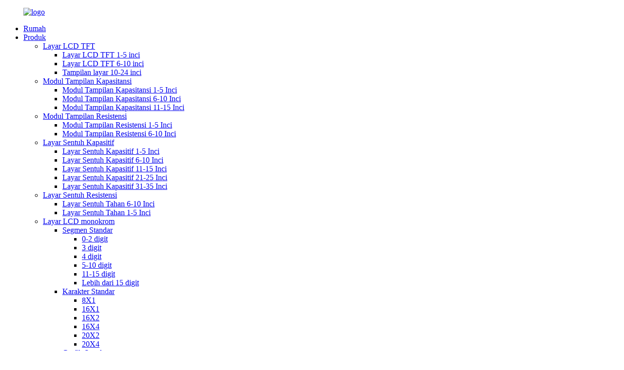

--- FILE ---
content_type: text/html
request_url: http://id.rxtplcd.com/monochrome-lcd-display/
body_size: 11478
content:
<!DOCTYPE html> <html dir="ltr" lang="id"> <head> <meta charset="UTF-8"/>     <script type="text/javascript" src="//cdn.globalso.com/cookie_consent_banner.js"></script>  <meta http-equiv="Content-Type" content="text/html; charset=UTF-8" /> <title>Produsen Layar LCD Monokrom - Cina Pabrik &amp; Pemasok Layar LCD Monokrom</title> <meta name="viewport" content="width=device-width,initial-scale=1,minimum-scale=1,maximum-scale=1,user-scalable=no"> <link rel="apple-touch-icon-precomposed" href=""> <meta name="format-detection" content="telephone=no"> <meta name="apple-mobile-web-app-capable" content="yes"> <meta name="apple-mobile-web-app-status-bar-style" content="black"> <link href="//cdn.globalso.com/rxtplcd/style/global/style.css" rel="stylesheet" onload="this.onload=null;this.rel='stylesheet'"> <link href="//cdn.globalso.com/rxtplcd/style/public/public.css" rel="stylesheet" onload="this.onload=null;this.rel='stylesheet'"> <link href="https://cdn.globalso.com/lite-yt-embed.css" rel="stylesheet" onload="this.onload=null;this.rel='stylesheet'"> <link rel="shortcut icon" href="https://cdn.globalso.com/rxtplcd/logo111.png" /> <meta name="description" content="Beli layar LCD monokrom kualitas terbaik langsung dari produsen dan pemasok terkemuka Tiongkok. Telusuri beragam produk kami untuk mendapatkan harga terbaik dan kinerja unggul." /> <meta name="keywords" content="Layar LCD monokrom murah, layar LCD monokrom resolusi tinggi, layar LCD monokrom terbaik, layar LCD monokrom terjangkau, layar LCD monokrom teratas, beli layar LCD monokrom online, jual layar LCD monokrom, penawaran layar LCD monokrom" />  <link rel="canonical" href="https://www.rxtplcd.com/monochrome-lcd-display/" />  <!-- Google tag (gtag.js) --> <script async src="https://www.googletagmanager.com/gtag/js?id=AW-11376308545"></script> <script>
window.dataLayer = window.dataLayer || [];
function gtag(){dataLayer.push(arguments);}
gtag('js', new Date());

gtag('config', 'AW-11376308545');
</script>  <!--Event snippet for LCD询盘表单点击按钮 conversion page --> <script>
window.addEventListener('load',function (event) {
document.addEventListener('click', function (e) {
var button = e.target.closest('[type="submit"]');
if (button===null)return;
var form=button.closest('form');
if (form!==null){
var email=form.querySelector('[name="email"]').value;
if (email !== "") {
gtag('set','user_data',{"email":email})
gtag('event','conversion',{'send_to':'AW-11376308545'});
}
}
});
});
</script> <script>
window.addEventListener("load",function () {
if (window.location.href.includes('thank-you/')) {
gtag('event','conversion',{'send_to':'AW-11376308545/SQUdCK_Tk-4YEMHi0rAq'});
}
});
</script> <script>window.addEventListener('load', function () {document.querySelectorAll('a[href*="mailto:"]').forEach(function (e) {e.addEventListener('click', function () {gtag('event', 'conversion', {'send_to': 'AW-11376308545/PvaMCLLTk-4YEMHi0rAq'});})})});</script>  <link href="//cdn.globalso.com/hide_search.css" rel="stylesheet"/><link href="//www.rxtplcd.com/style/id.html.css" rel="stylesheet"/><link rel="alternate" hreflang="id" href="http://id.rxtplcd.com/" /></head> <body> <div class="container">   <!-- web_head start -->     <header class="web_head index_web_head">       <section class="head_layer">         <div class="layout">          <figure class="logo"> <a href="/">			<img src="https://cdn.globalso.com/rxtplcd/logo2.png" alt="logo"> 				</a></figure>           <nav class="nav_wrap">            <ul class="head_nav">               <li><a href="/">Rumah</a></li> <li class="current-menu-ancestor current-menu-parent"><a href="/products/">Produk</a> <ul class="sub-menu"> 	<li><a href="/tft-lcd-display/">Layar LCD TFT</a> 	<ul class="sub-menu"> 		<li><a href="/tft-lcd-display-1-5-inche/">Layar LCD TFT 1-5 inci</a></li> 		<li><a href="/6-10-inche-tft-lcd-display/">Layar LCD TFT 6-10 inci</a></li> 		<li><a href="/10-24-inche-display-screen/">Tampilan layar 10-24 inci</a></li> 	</ul> </li> 	<li><a href="/capacitance-display-module/">Modul Tampilan Kapasitansi</a> 	<ul class="sub-menu"> 		<li><a href="/capacitance-display-module-1-5-inche/">Modul Tampilan Kapasitansi 1-5 Inci</a></li> 		<li><a href="/capacitance-display-module-6-10-inche/">Modul Tampilan Kapasitansi 6-10 Inci</a></li> 		<li><a href="/capacitance-display-module-11-15-inche/">Modul Tampilan Kapasitansi 11-15 Inci</a></li> 	</ul> </li> 	<li><a href="/resistance-display-module/">Modul Tampilan Resistensi</a> 	<ul class="sub-menu"> 		<li><a href="/resistance-display-module-1-5-inche/">Modul Tampilan Resistensi 1-5 Inci</a></li> 		<li><a href="/resistance-display-module-6-10-inche/">Modul Tampilan Resistensi 6-10 Inci</a></li> 	</ul> </li> 	<li><a href="/capacitive-touch-screen/">Layar Sentuh Kapasitif</a> 	<ul class="sub-menu"> 		<li><a href="/capacitive-touch-screen-1-5-inche/">Layar Sentuh Kapasitif 1-5 Inci</a></li> 		<li><a href="/capacitive-touch-screen-6-10-inche/">Layar Sentuh Kapasitif 6-10 Inci</a></li> 		<li><a href="/capacitive-touch-screen-11-15-inche/">Layar Sentuh Kapasitif 11-15 Inci</a></li> 		<li><a href="/capacitive-touch-screen-21-25-inche/">Layar Sentuh Kapasitif 21-25 Inci</a></li> 		<li><a href="/capacitive-touch-screen-31-35-inche/">Layar Sentuh Kapasitif 31-35 Inci</a></li> 	</ul> </li> 	<li><a href="/resistance-touch-screen/">Layar Sentuh Resistensi</a> 	<ul class="sub-menu"> 		<li><a href="/resistance-touch-screen-6-10-inche/">Layar Sentuh Tahan 6-10 Inci</a></li> 		<li><a href="/resistance-touch-screen-1-5-inche/">Layar Sentuh Tahan 1-5 Inci</a></li> 	</ul> </li> 	<li class="nav-current"><a href="/monochrome-lcd-display/">Layar LCD monokrom</a> 	<ul class="sub-menu"> 		<li><a href="/standard-segments/">Segmen Standar</a> 		<ul class="sub-menu"> 			<li><a href="/0-2-digits/">0-2 digit</a></li> 			<li><a href="/3-digits/">3 digit</a></li> 			<li><a href="/4-digits/">4 digit</a></li> 			<li><a href="/5-10-digits/">5-10 digit</a></li> 			<li><a href="/11-15-digits/">11-15 digit</a></li> 			<li><a href="/more-than-15-digits/">Lebih dari 15 digit</a></li> 		</ul> </li> 		<li><a href="/standard-characters/">Karakter Standar</a> 		<ul class="sub-menu"> 			<li><a href="/8x1/">8X1</a></li> 			<li><a href="/16x1/">16X1</a></li> 			<li><a href="/16x2/">16X2</a></li> 			<li><a href="/16x4/">16X4</a></li> 			<li><a href="/20x2/">20X2</a></li> 			<li><a href="/20x4/">20X4</a></li> 		</ul> </li> 		<li><a href="/standard-graphics/">Grafik Standar</a> 		<ul class="sub-menu"> 			<li><a href="/122x32/">122X32</a></li> 			<li><a href="/128x32/">128X32</a></li> 			<li><a href="/128x64/">128X64</a></li> 			<li><a href="/128x128/">128X128</a></li> 			<li><a href="/160x32/">160X32</a></li> 			<li><a href="/192x64/">192X64</a></li> 			<li><a href="/240x64/">240X64</a></li> 			<li><a href="/240x128/">240X128</a></li> 		</ul> </li> 	</ul> </li> 	<li><a href="/industrial-monitor/">Pemantau industri</a> 	<ul class="sub-menu"> 		<li><a href="/industrial-capacitive-touch-screen-monitor/">Monitor Sentuh Resistif Kapasitif Industri</a></li> 		<li><a href="/android-tablet-pc/">PC Tablet Android</a></li> 		<li><a href="/industrial-box-pc/">PC Kotak Industri</a></li> 	</ul> </li> </ul> </li> <li><a href="/about-us/">Tentang Kami</a> <ul class="sub-menu"> 	<li><a href="/about-us/">Profil Perusahaan</a></li> 	<li><a href="/factory-tour/">Tur Pabrik</a></li> 	<li><a href="/technical-equipment/">Peralatan Teknis</a></li> 	<li><a href="/corporate-culture/">Budaya Perusahaan</a></li> </ul> </li> <li><a>Solusi</a> <ul class="sub-menu"> 	<li><a href="/handheld-device/">Perangkat Genggam</a></li> 	<li><a href="/human-computer-interactive-interfaces/">Antarmuka Interaktif Manusia-Komputer</a></li> 	<li><a href="/industrial-touch-display-solutions/">Layar Sentuh Industri</a></li> 	<li><a href="/medical-touch-display-solutions/">Layar Sentuh Medis</a></li> 	<li><a href="/smart-home/">Rumah Pintar</a></li> </ul> </li> <li><a href="/news/">Berita</a> <ul class="sub-menu"> 	<li><a href="/news_catalog/company-news/">Berita Perusahaan</a></li> 	<li><a href="/news_catalog/product-news/">Berita Produk</a></li> 	<li><a href="/news_catalog/industry-news/">Berita industri</a></li> </ul> </li> <li><a href="/contact-us/">Hubungi Kami</a></li> <li><a href="/faqs/">FAQ</a></li>             </ul>           </nav>            <div class="head_right">             <div class="change-language ensemble">   <div class="change-language-info">     <div class="change-language-title medium-title">        <div class="language-flag language-flag-en"><a href="https://www.rxtplcd.com/"><b class="country-flag"></b><span>English</span> </a></div>        <b class="language-icon"></b>      </div> 	<div class="change-language-cont sub-content">         <div class="empty"></div>     </div>   </div> </div> <!--theme260-->              <span id="btn-search" class="btn--search"></span>           </div>         </div>       </section>     </header>       <!-- sys_sub_head -->     <section class="sys_sub_head">       <!-- swiper -->       <div class="head_bn_slider">         <div class="swiper-container">           <ul class="head_bn_items swiper-wrapper">             	             <li class="head_bn_item swiper-slide"><img src="https://cdn.globalso.com/rxtplcd/banner51.jpg" alt="Tangan wanita menyentuh monitor tablet di samping area publik"/></li>             	             <li class="head_bn_item swiper-slide"><img src="https://cdn.globalso.com/rxtplcd/banner1.jpg" alt="spanduk1"/></li>             	             <li class="head_bn_item swiper-slide"><img src="https://cdn.globalso.com/rxtplcd/product_banner1.jpg" alt="produk_banner1"/></li>             	             <li class="head_bn_item swiper-slide"><img src="https://cdn.globalso.com/rxtplcd/banner21.jpg" alt="spanduk21"/></li>                       </ul>         </div>       </div>       <div class="path_bar">         <div class="layout">           <ul>            <li> <a itemprop="breadcrumb" href="/">Rumah</a></li><li> <a itemprop="breadcrumb" href="/products/" title="Products">Produk</a> </li><li> <a href="#">Layar LCD monokrom</a></li>           </ul>         </div>       </div>     </section>              <section class="web_main page_main">   <div class="layout">     <aside class="aside">   <section class="aside-wrap">     <section class="side-widget">     <div class="side-tit-bar">       <h4 class="side-tit">Kategori</h4>     </div>     <ul class="side-cate">       <li><a href="/tft-lcd-display/">Layar LCD TFT</a> <ul class="sub-menu"> 	<li><a href="/tft-lcd-display-1-5-inche/">Layar LCD TFT 1-5 inci</a></li> 	<li><a href="/6-10-inche-tft-lcd-display/">Layar LCD TFT 6-10 inci</a></li> 	<li><a href="/10-24-inche-display-screen/">Tampilan layar 10-24 inci</a></li> </ul> </li> <li><a href="/capacitance-display-module/">Modul Tampilan Kapasitansi</a> <ul class="sub-menu"> 	<li><a href="/capacitance-display-module-1-5-inche/">Modul Tampilan Kapasitansi 1-5 Inci</a></li> 	<li><a href="/capacitance-display-module-6-10-inche/">Modul Tampilan Kapasitansi 6-10 Inci</a></li> 	<li><a href="/capacitance-display-module-11-15-inche/">Modul Tampilan Kapasitansi 11-15 Inci</a></li> </ul> </li> <li><a href="/resistance-display-module/">Modul Tampilan Resistensi</a> <ul class="sub-menu"> 	<li><a href="/resistance-display-module-1-5-inche/">Modul Tampilan Resistensi 1-5 Inci</a></li> 	<li><a href="/resistance-display-module-6-10-inche/">Modul Tampilan Resistensi 6-10 Inci</a></li> </ul> </li> <li><a href="/capacitive-touch-screen/">Layar Sentuh Kapasitif</a> <ul class="sub-menu"> 	<li><a href="/capacitive-touch-screen-1-5-inche/">Layar Sentuh Kapasitif 1-5 Inci</a></li> 	<li><a href="/capacitive-touch-screen-6-10-inche/">Layar Sentuh Kapasitif 6-10 Inci</a></li> 	<li><a href="/capacitive-touch-screen-11-15-inche/">Layar Sentuh Kapasitif 11-15 Inci</a></li> 	<li><a href="/capacitive-touch-screen-21-25-inche/">Layar Sentuh Kapasitif 21-25 Inci</a></li> 	<li><a href="/capacitive-touch-screen-31-35-inche/">Layar Sentuh Kapasitif 31-35 Inci</a></li> </ul> </li> <li><a href="/resistance-touch-screen/">Layar Sentuh Resistensi</a> <ul class="sub-menu"> 	<li><a href="/resistance-touch-screen-1-5-inche/">Layar Sentuh Tahan 1-5 Inci</a></li> 	<li><a href="/resistance-touch-screen-6-10-inche/">Layar Sentuh Tahan 6-10 Inci</a></li> </ul> </li> <li class="nav-current"><a href="/monochrome-lcd-display/">Layar LCD monokrom</a> <ul class="sub-menu"> 	<li><a href="/standard-segments/">Segmen Standar</a> 	<ul class="sub-menu"> 		<li><a href="/0-2-digits/">0-2 digit</a></li> 		<li><a href="/3-digits/">3 digit</a></li> 		<li><a href="/4-digits/">4 digit</a></li> 		<li><a href="/5-10-digits/">5-10 digit</a></li> 		<li><a href="/11-15-digits/">11-15 digit</a></li> 		<li><a href="/more-than-15-digits/">Lebih dari 15 digit</a></li> 	</ul> </li> 	<li><a href="/standard-characters/">Karakter Standar</a> 	<ul class="sub-menu"> 		<li><a href="/8x1/">8X1</a></li> 		<li><a href="/16x1/">16X1</a></li> 		<li><a href="/16x2/">16X2</a></li> 		<li><a href="/16x4/">16X4</a></li> 		<li><a href="/20x2/">20X2</a></li> 		<li><a href="/20x4/">20X4</a></li> 	</ul> </li> 	<li><a href="/standard-graphics/">Grafik Standar</a> 	<ul class="sub-menu"> 		<li><a href="/122x32/">122X32</a></li> 		<li><a href="/128x32/">128X32</a></li> 		<li><a href="/128x64/">128X64</a></li> 		<li><a href="/128x128/">128X128</a></li> 		<li><a href="/160x32/">160X32</a></li> 		<li><a href="/192x64/">192X64</a></li> 		<li><a href="/240x64/">240X64</a></li> 		<li><a href="/240x128/">240X128</a></li> 	</ul> </li> </ul> </li> <li><a href="/industrial-monitor/">Pemantau industri</a> <ul class="sub-menu"> 	<li><a href="/industrial-capacitive-touch-screen-monitor/">Monitor Sentuh Resistif Kapasitif Industri</a></li> 	<li><a href="/android-tablet-pc/">PC Tablet Android</a></li> 	<li><a href="/industrial-box-pc/">PC Kotak Industri</a></li> </ul> </li>     </ul>   </section>   <div class="side-widget">     <div class="side-tit-bar">       <h2 class="side-tit">Produk unggulan</h2>     </div> 	  	 <div class="side-product-items">               <div class="items_content">                <div class="side_slider">                     <ul class="swiper-wrapper"> 				                   <li class="swiper-slide gm-sep side_product_item">                     <figure > <a href="/2-1-tft-color-round-screen-capacitive-touch-vehicle-instrumentation-product/" class="item-img"><img src="https://cdn.globalso.com/rxtplcd/92b5d45799dd85994d980ff9bd26b463_O1CN012CsADs2DxCYC7ZWIO_2883638675-0-cib-300x300.jpg" alt="2.1&quot;Kendaraan sentuh kapasitif layar bulat warna TFT..."></a>                       <figcaption>                         <h3 class="item_title"><a href="/2-1-tft-color-round-screen-capacitive-touch-vehicle-instrumentation-product/">2.1&quot;Layar bulat berwarna TFT ...</a></h3>                        </figcaption>                     </figure> 					</li> 					                   <li class="swiper-slide gm-sep side_product_item">                     <figure > <a href="/touch-screen-panel-2-4-inch-full-viewing-angle-custom-touch-screen-manufacturers-product/" class="item-img"><img src="https://cdn.globalso.com/rxtplcd/O1CN01L0n5Jw2DxCccnpVqi_2883638675-0-cib-300x300.jpg" alt="panel layar sentuh 2,4 inci sudut pandang penuh ..."></a>                       <figcaption>                         <h3 class="item_title"><a href="/touch-screen-panel-2-4-inch-full-viewing-angle-custom-touch-screen-manufacturers-product/">panel layar sentuh 2,4 inci...</a></h3>                        </figcaption>                     </figure> 					</li> 					                   <li class="swiper-slide gm-sep side_product_item">                     <figure > <a href="/tft-lcd-3-5-inch-lcd-panel-manufacturers-product/" class="item-img"><img src="https://cdn.globalso.com/rxtplcd/lcd-display-module2-300x300.jpg" alt="produsen panel lcd tft lcd 3,5 inci"></a>                       <figcaption>                         <h3 class="item_title"><a href="/tft-lcd-3-5-inch-lcd-panel-manufacturers-product/">panel lcd tft 3,5 inci ...</a></h3>                        </figcaption>                     </figure> 					</li> 					                   <li class="swiper-slide gm-sep side_product_item">                     <figure > <a href="/5-inches-mipi-multi-touch-screen-custom-lcd-display-product/" class="item-img"><img src="https://cdn.globalso.com/rxtplcd/RXCX050656F-JX_202410081656414-224x300.jpg" alt="5 inci MIPI layar multi sentuh layar lcd kustom..."></a>                       <figcaption>                         <h3 class="item_title"><a href="/5-inches-mipi-multi-touch-screen-custom-lcd-display-product/">5 inci MIPI multisentuh s...</a></h3>                        </figcaption>                     </figure> 					</li> 					                   <li class="swiper-slide gm-sep side_product_item">                     <figure > <a href="/8-inch-tft-lcd-screen-original-liquid-crystal-module-product/" class="item-img"><img src="https://cdn.globalso.com/rxtplcd/17355484259761.png" alt="Layar Lcd Tft 8 inci kristal cair asli m..."></a>                       <figcaption>                         <h3 class="item_title"><a href="/8-inch-tft-lcd-screen-original-liquid-crystal-module-product/">Layar Lcd Tft 8 inci asli...</a></h3>                        </figcaption>                     </figure> 					</li> 					                </ul> 				 </div>                 <div class="btn-prev"></div>                 <div class="btn-next"></div>               </div>             </div>    </div>            </section> </aside>    <section class="main">       <div class="product-list">     <h1 class="page_title">Layar LCD monokrom</h1>          	                  <ul class="product_list_items">    <li class="product_list_item">             <figure>               <a href="/4-digit-segment-lcd-product/" title="4 digit segment lcd"><span class="item_img"><img src="https://cdn.globalso.com/rxtplcd/RX-1213C2-300x216.png" alt="LCD segmen 4 digit"><a href="/4-digit-segment-lcd-product/" title="4 digit segment lcd"></a> </span></a>               <figcaption> 			  <div class="item_information">                      <h3 class="item_title"><a href="/4-digit-segment-lcd-product/" title="4 digit segment lcd">LCD segmen 4 digit</a></h3>                 </div>               </figcaption>             </figure>           </li>    <li class="product_list_item">             <figure>               <a href="/160x32-graphic-lcd-cheap-4-3-inch-monochrome-lcd-display-module-product/" title="160&#215;32 graphic lcd Cheap 4.3 inch monochrome lcd display module"><span class="item_img"><img src="https://cdn.globalso.com/rxtplcd/74574-300x300.jpg" alt="LCD grafis 160×32 Modul layar LCD monokrom 4,3 inci murah"><a href="/160x32-graphic-lcd-cheap-4-3-inch-monochrome-lcd-display-module-product/" title="160&#215;32 graphic lcd Cheap 4.3 inch monochrome lcd display module"></a> </span></a>               <figcaption> 			  <div class="item_information">                      <h3 class="item_title"><a href="/160x32-graphic-lcd-cheap-4-3-inch-monochrome-lcd-display-module-product/" title="160&#215;32 graphic lcd Cheap 4.3 inch monochrome lcd display module">LCD grafis 160×32 Modul layar LCD monokrom 4,3 inci murah</a></h3>                 </div>               </figcaption>             </figure>           </li>    <li class="product_list_item">             <figure>               <a href="/graphic-type-lcd-display-module-dot-matrix-128128-dots-cog-type-lcd-display-product/" title="Graphic Type LCD display module dot matrix 128*128 dots COG type LCD display"><span class="item_img"><img src="https://cdn.globalso.com/rxtplcd/3021-300x300.jpg" alt="Modul tampilan LCD tipe grafis dot matriks 128*128 titik layar LCD tipe COG"><a href="/graphic-type-lcd-display-module-dot-matrix-128128-dots-cog-type-lcd-display-product/" title="Graphic Type LCD display module dot matrix 128*128 dots COG type LCD display"></a> </span></a>               <figcaption> 			  <div class="item_information">                      <h3 class="item_title"><a href="/graphic-type-lcd-display-module-dot-matrix-128128-dots-cog-type-lcd-display-product/" title="Graphic Type LCD display module dot matrix 128*128 dots COG type LCD display">Modul tampilan LCD tipe grafis dot matriks 128*128 titik layar LCD tipe COG</a></h3>                 </div>               </figcaption>             </figure>           </li>    <li class="product_list_item">             <figure>               <a href="/stn-lcd-display-screen-20-pin-negative-240128a-dot-matrix-screen-graphic-lcd-module-product/" title="Stn lcd display screen 20 pin negative 240128a dot matrix screen graphic lcd module"><span class="item_img"><img src="https://cdn.globalso.com/rxtplcd/959592-300x300.jpg" alt="Stn Tampilan Layar LCD 20 Pin Negatif 240128A Dot Matrix Layar Modul LCD Grafis"><a href="/stn-lcd-display-screen-20-pin-negative-240128a-dot-matrix-screen-graphic-lcd-module-product/" title="Stn lcd display screen 20 pin negative 240128a dot matrix screen graphic lcd module"></a> </span></a>               <figcaption> 			  <div class="item_information">                      <h3 class="item_title"><a href="/stn-lcd-display-screen-20-pin-negative-240128a-dot-matrix-screen-graphic-lcd-module-product/" title="Stn lcd display screen 20 pin negative 240128a dot matrix screen graphic lcd module">Stn Tampilan Layar Lcd 20 Pin Negatif 240128a Dot Matrix Layar LCD Grafis ...</a></h3>                 </div>               </figcaption>             </figure>           </li>    <li class="product_list_item">             <figure>               <a href="/mono-graphic-240x64-lcd-display-module-product/" title="Mono graphic 240&#215;64 lcd display module"><span class="item_img"><img src="https://cdn.globalso.com/rxtplcd/5125-300x300.jpg" alt="Modul layar lcd grafis mono 240x64"><a href="/mono-graphic-240x64-lcd-display-module-product/" title="Mono graphic 240&#215;64 lcd display module"></a> </span></a>               <figcaption> 			  <div class="item_information">                      <h3 class="item_title"><a href="/mono-graphic-240x64-lcd-display-module-product/" title="Mono graphic 240&#215;64 lcd display module">Modul layar lcd grafis mono 240x64</a></h3>                 </div>               </figcaption>             </figure>           </li>    <li class="product_list_item">             <figure>               <a href="/monochrome-lcd-display-stn-192x64-dot-matrix-cog-graphic-lcd-display-product/" title="monochrome lcd display Stn 192&#215;64 dot matrix cog graphic lcd display"><span class="item_img"><img src="https://cdn.globalso.com/rxtplcd/52525-300x300.png" alt="layar LCD monokrom Layar LCD grafis Stn 192×64 dot matriks cog"><a href="/monochrome-lcd-display-stn-192x64-dot-matrix-cog-graphic-lcd-display-product/" title="monochrome lcd display Stn 192&#215;64 dot matrix cog graphic lcd display"></a> </span></a>               <figcaption> 			  <div class="item_information">                      <h3 class="item_title"><a href="/monochrome-lcd-display-stn-192x64-dot-matrix-cog-graphic-lcd-display-product/" title="monochrome lcd display Stn 192&#215;64 dot matrix cog graphic lcd display">layar LCD monokrom Layar LCD grafis Stn 192×64 dot matriks cog</a></h3>                 </div>               </figcaption>             </figure>           </li>    <li class="product_list_item">             <figure>               <a href="/128x32-dot-matrix-graphic-lcd-display-module-product/" title="128X32 dot matrix graphic lcd display module"><span class="item_img"><img src="https://cdn.globalso.com/rxtplcd/2424141-300x300.jpg" alt="Modul tampilan lcd grafis matriks titik 128X32"><a href="/128x32-dot-matrix-graphic-lcd-display-module-product/" title="128X32 dot matrix graphic lcd display module"></a> </span></a>               <figcaption> 			  <div class="item_information">                      <h3 class="item_title"><a href="/128x32-dot-matrix-graphic-lcd-display-module-product/" title="128X32 dot matrix graphic lcd display module">Modul tampilan lcd grafis matriks titik 128X32</a></h3>                 </div>               </figcaption>             </figure>           </li>    <li class="product_list_item">             <figure>               <a href="/cog-18-pin-12864-lcd-product/" title="Cog 18 pin 12864 lcd"><span class="item_img"><img src="https://cdn.globalso.com/rxtplcd/242421-300x300.jpg" alt="Roda gigi 18 pin 12864 LCD"><a href="/cog-18-pin-12864-lcd-product/" title="Cog 18 pin 12864 lcd"></a> </span></a>               <figcaption> 			  <div class="item_information">                      <h3 class="item_title"><a href="/cog-18-pin-12864-lcd-product/" title="Cog 18 pin 12864 lcd">Roda gigi 18 pin 12864 LCD</a></h3>                 </div>               </figcaption>             </figure>           </li>    <li class="product_list_item">             <figure>               <a href="/122x32-smart-graphic-stn-lcd-display-module-product/" title="122&#215;32 smart graphic stn lcd display module"><span class="item_img"><img src="https://cdn.globalso.com/rxtplcd/000004-300x300.jpg" alt="Modul tampilan stn lcd grafis pintar 122x32"><a href="/122x32-smart-graphic-stn-lcd-display-module-product/" title="122&#215;32 smart graphic stn lcd display module"></a> </span></a>               <figcaption> 			  <div class="item_information">                      <h3 class="item_title"><a href="/122x32-smart-graphic-stn-lcd-display-module-product/" title="122&#215;32 smart graphic stn lcd display module">Modul tampilan stn lcd grafis pintar 122x32</a></h3>                 </div>               </figcaption>             </figure>           </li>    <li class="product_list_item">             <figure>               <a href="/12864-lcd-display-with-st7920-controller-for-3d-printer-product/" title="12864 lcd display with ST7920 controller for 3D printer"><span class="item_img"><img src="https://cdn.globalso.com/rxtplcd/230-300x300.jpg" alt="Layar lcd 12864 dengan pengontrol ST7920 untuk printer 3D"><a href="/12864-lcd-display-with-st7920-controller-for-3d-printer-product/" title="12864 lcd display with ST7920 controller for 3D printer"></a> </span></a>               <figcaption> 			  <div class="item_information">                      <h3 class="item_title"><a href="/12864-lcd-display-with-st7920-controller-for-3d-printer-product/" title="12864 lcd display with ST7920 controller for 3D printer">Layar lcd 12864 dengan pengontrol ST7920 untuk printer 3D</a></h3>                 </div>               </figcaption>             </figure>           </li>    <li class="product_list_item">             <figure>               <a href="/12864-cog-chip-on-glass-display-with-fpc-connector-product/" title="12864 cog chip on glass display with fpc connector"><span class="item_img"><img src="https://cdn.globalso.com/rxtplcd/5651665-300x300.jpg" alt="Chip roda gigi 12864 pada layar kaca dengan konektor fpc"><a href="/12864-cog-chip-on-glass-display-with-fpc-connector-product/" title="12864 cog chip on glass display with fpc connector"></a> </span></a>               <figcaption> 			  <div class="item_information">                      <h3 class="item_title"><a href="/12864-cog-chip-on-glass-display-with-fpc-connector-product/" title="12864 cog chip on glass display with fpc connector">Chip roda gigi 12864 pada layar kaca dengan konektor fpc</a></h3>                 </div>               </figcaption>             </figure>           </li>    <li class="product_list_item">             <figure>               <a href="/custom-spi-serial-parallel-st7920-ks0107-12864-20-pin-20-pin-lcd-display-screen-product/" title="Custom spi serial parallel st7920 ks0107 12864 20 pin 20-pin lcd display screen"><span class="item_img"><img src="https://cdn.globalso.com/rxtplcd/581451-300x300.jpg" alt="Layar Tampilan Lcd 20 Pin 20-Pin Kustom Spi Serial Paralel St7920 KS0107 12864"><a href="/custom-spi-serial-parallel-st7920-ks0107-12864-20-pin-20-pin-lcd-display-screen-product/" title="Custom spi serial parallel st7920 ks0107 12864 20 pin 20-pin lcd display screen"></a> </span></a>               <figcaption> 			  <div class="item_information">                      <h3 class="item_title"><a href="/custom-spi-serial-parallel-st7920-ks0107-12864-20-pin-20-pin-lcd-display-screen-product/" title="Custom spi serial parallel st7920 ks0107 12864 20 pin 20-pin lcd display screen">Layar Tampilan Lcd 20 Pin 20-Pin Kustom Spi Serial Paralel St7920 KS0107 12864</a></h3>                 </div>               </figcaption>             </figure>           </li>          </ul>         <div class="page_bar">         <div class="pages"><a href='/monochrome-lcd-display/' class='current'>1</a><a href='/monochrome-lcd-display/page/2/'>2</a><a href='/monochrome-lcd-display/page/3/'>3</a><a href='/monochrome-lcd-display/page/4/'>4</a><a href="/monochrome-lcd-display/page/2/" >Berikutnya &gt;</a><a href='/monochrome-lcd-display/page/4/' class='extend' title='The Last Page'>>></a> <span class='current2'>Halaman 1 / 4</span></div>       </div>       </div>            </section>   </div> </section>   <!-- web_footer start -->   <footer class="web_footer">       <section class="foot_service">         <div class="layout">           <div class="foot_left">             <ul class="foot_nav">               <li><a href="/products/">Produk</a></li> <li><a href="/about-us/">Tentang Kami</a></li> <li><a href="/contact-us/">Hubungi Kami</a></li> <li><a href="/news_catalog/news/">Berita</a></li> <li><a href="/faqs/">FAQ</a></li>             </ul>             <address class="foot_contact_list">               <ul> 			                  <li class="contact_item">                   <div class="contact_txt">                     <span class="item_label">Telepon:</span>                     <span class="item_val"><a href="tel:+86 18927346997" target="_blank">+86 18927346997</a></span>                   </div>                 </li> 								                <li class="contact_item">                   <div class="contact_txt">                     <span class="item_label">E-mail:</span>                     <span class="item_val"><a href="mailto:info@rxtplcd.com" target="_blank">info@rxtplcd.com</a></span>                   </div>                 </li> 													                <li class="contact_item clear">                   <div class="contact_txt">                     <span class="item_label">Alamat:</span>                     <span class="item_val">Gedung L, Taman Industri Xinwei No.3, Jalan Dalang, Distrik Longhua, Shenzhen</span>                   </div>                 </li> 				              </ul>             </address>           </div>           <div class="foot_right">             <div class="company_subscribe">               <h3 class="subscribe_title">Anda dapat menghubungi kami di sini</h3>               <div class="learn_more">                 <a href="javascript:" class="button">penyelidikan sekarang</a>               </div>             </div>           </div>           </div>         </section>         <section class="foot_bar">           <div class="layout">             <figure class="foot_logo">		<img src="https://cdn.globalso.com/rxtplcd/logo2.png" alt="logo"> 	 </figure>             <div class="copyright">© Hak Cipta - 2010-2023 : Semua Hak Dilindungi Undang-Undang.<script type="text/javascript" src="//www.globalso.site/livechat.js"></script>        <a href="/sitemap.xml">Peta Situs</a> - <a href="/">AMP Seluler</a> <br><a href='/tft-touch-screen/' title='Tft Touch Screen'>Layar Sentuh Tft</a>,  <a href='/tft-monitor/' title='Tft Monitor'>Monitor TFT</a>,  <a href='/industrial-touch-screen/' title='Industrial Touch Screen'>Layar Sentuh Industri</a>,  <a href='/tft-display/' title='Tft Display'>Tampilan Tft</a>,  <a href='/touch-screen-panel/' title='Touch Screen Panel'>Panel Layar Sentuh</a>,  <a href='/multi-touch-screen/' title='Multi Touch Screen'>Layar Multi Sentuh</a>,         </div>             <ul class="foot_sns">              		<li><a target="_blank" href="https://www.facebook.com/profile.php?id"><img src="https://cdn.globalso.com/rxtplcd/facebook.png" alt="facebook"></a></li> 			<li><a target="_blank" href="https://twitter.com/hu_yuanshe58124"><img src="https://cdn.globalso.com/rxtplcd/twitter.png" alt="twitter"></a></li> 			<li><a target="_blank" href="https://www.youtube.com/channel/UCf3zDLVrFtG0ZtPHUR9_WZQ"><img src="https://cdn.globalso.com/rxtplcd/youtube.png" alt="youtube"></a></li> 	            </ul>           </div>         </section>     </footer>   <!--// web_footer end -->   </div> <aside class="scrollsidebar" id="scrollsidebar">   <div class="side_content">     <div class="side_list">       <header class="hd"><img src="//cdn.globalso.com/title_pic.png" alt="Pertanyaan Daring"/></header>       <div class="cont">         <li><a class="email" href="javascript:">Kirim Email</a></li>                         <li><a target="_blank" class="skype" href="skype:live:.cid.8d62cd068a5bbe17?chat">Skype</a></li>                                 <li><a target="_blank" class="whatsapp" href="https://api.whatsapp.com/send?phone=8618927346997">8618927346997</a></li>       </div>             <div class="t-code"> <a href=""><img width="120px" src="https://cdn.globalso.com/rxtplcd/asdf.png" alt=""></a><br/>         <center>WeChat</center>       </div>                   <div class="t-code"> <a href=""><img width="120px" src="https://cdn.globalso.com/rxtplcd/assd.png" alt=""></a><br/>         <center>ada apa</center>       </div>             <div class="side_title"><a  class="close_btn"><span>x</span></a></div>     </div>   </div>   <div class="show_btn"></div> </aside> <div class="inquiry-pop-bd">   <div class="inquiry-pop"> <i class="ico-close-pop" onclick="hideMsgPop();"></i>      <script type="text/javascript" src="//www.globalso.site/form.js"></script>   </div> </div>   <div class="web-search"> <b id="btn-search-close" class="btn--search-close"></b>     <div style=" width:100%">       <div class="head-search">         <form action="/search.php" method="get">           <input class="search-ipt" name="s" placeholder="Start Typing..." /> 		  <input type="hidden" name="cat" value="490"/>           <input class="search-btn" type="submit" />           <span class="search-attr">Tekan enter untuk mencari atau ESC untuk menutup</span>         </form>       </div>     </div>   </div> <script type="text/javascript" src="//cdn.globalso.com/rxtplcd/style/global/js/jquery.min.js"></script>  <script type="text/javascript" src="//cdn.globalso.com/rxtplcd/style/global/js/common.js"></script> <script type="text/javascript" src="//cdn.globalso.com/rxtplcd/style/public/public.js"></script> <script src="https://cdn.globalso.com/lite-yt-embed.js"></script> <script>
function getCookie(name) {
    var arg = name + "=";
    var alen = arg.length;
    var clen = document.cookie.length;
    var i = 0;
    while (i < clen) {
        var j = i + alen;
        if (document.cookie.substring(i, j) == arg) return getCookieVal(j);
        i = document.cookie.indexOf(" ", i) + 1;
        if (i == 0) break;
    }
    return null;
}
function setCookie(name, value) {
    var expDate = new Date();
    var argv = setCookie.arguments;
    var argc = setCookie.arguments.length;
    var expires = (argc > 2) ? argv[2] : null;
    var path = (argc > 3) ? argv[3] : null;
    var domain = (argc > 4) ? argv[4] : null;
    var secure = (argc > 5) ? argv[5] : false;
    if (expires != null) {
        expDate.setTime(expDate.getTime() + expires);
    }
    document.cookie = name + "=" + escape(value) + ((expires == null) ? "": ("; expires=" + expDate.toUTCString())) + ((path == null) ? "": ("; path=" + path)) + ((domain == null) ? "": ("; domain=" + domain)) + ((secure == true) ? "; secure": "");
}
function getCookieVal(offset) {
    var endstr = document.cookie.indexOf(";", offset);
    if (endstr == -1) endstr = document.cookie.length;
    return unescape(document.cookie.substring(offset, endstr));
}

var firstshow = 0;
var cfstatshowcookie = getCookie('easyiit_stats');
if (cfstatshowcookie != 1) {
    a = new Date();
    h = a.getHours();
    m = a.getMinutes();
    s = a.getSeconds();
    sparetime = 1000 * 60 * 60 * 24 * 1 - (h * 3600 + m * 60 + s) * 1000 - 1;
    setCookie('easyiit_stats', 1, sparetime, '/');
    firstshow = 1;
}
if (!navigator.cookieEnabled) {
    firstshow = 0;
}
var referrer = escape(document.referrer);
var currweb = escape(location.href);
var screenwidth = screen.width;
var screenheight = screen.height;
var screencolordepth = screen.colorDepth;
$(function($){
   $.get("https://www.rxtplcd.com/statistic.php", { action:'stats_init', assort:0, referrer:referrer, currweb:currweb , firstshow:firstshow ,screenwidth:screenwidth, screenheight: screenheight, screencolordepth: screencolordepth, ranstr: Math.random()},function(data){}, "json");
			
});
</script> <!--[if lt IE 9]> <script src="//cdn.globalso.com/rxtplcd/style/global/js/html5.js"></script> <![endif]--> <script type="text/javascript">

if(typeof jQuery == 'undefined' || typeof jQuery.fn.on == 'undefined') {
	document.write('<script src="https://www.rxtplcd.com/wp-content/plugins/bb-plugin/js/jquery.js"><\/script>');
	document.write('<script src="https://www.rxtplcd.com/wp-content/plugins/bb-plugin/js/jquery.migrate.min.js"><\/script>');
}

</script><ul class="prisna-wp-translate-seo" id="prisna-translator-seo"><li class="language-flag language-flag-en"><a href="https://www.rxtplcd.com/monochrome-lcd-display/" title="English" target="_blank"><b class="country-flag"></b><span>English</span></a></li><li class="language-flag language-flag-zh"><a href="http://zh.rxtplcd.com/monochrome-lcd-display/" title="Chinese" target="_blank"><b class="country-flag"></b><span>Chinese</span></a></li><li class="language-flag language-flag-fr"><a href="http://fr.rxtplcd.com/monochrome-lcd-display/" title="French" target="_blank"><b class="country-flag"></b><span>French</span></a></li><li class="language-flag language-flag-de"><a href="http://de.rxtplcd.com/monochrome-lcd-display/" title="German" target="_blank"><b class="country-flag"></b><span>German</span></a></li><li class="language-flag language-flag-pt"><a href="http://pt.rxtplcd.com/monochrome-lcd-display/" title="Portuguese" target="_blank"><b class="country-flag"></b><span>Portuguese</span></a></li><li class="language-flag language-flag-es"><a href="http://es.rxtplcd.com/monochrome-lcd-display/" title="Spanish" target="_blank"><b class="country-flag"></b><span>Spanish</span></a></li><li class="language-flag language-flag-ru"><a href="http://ru.rxtplcd.com/monochrome-lcd-display/" title="Russian" target="_blank"><b class="country-flag"></b><span>Russian</span></a></li><li class="language-flag language-flag-ja"><a href="http://ja.rxtplcd.com/monochrome-lcd-display/" title="Japanese" target="_blank"><b class="country-flag"></b><span>Japanese</span></a></li><li class="language-flag language-flag-ko"><a href="http://ko.rxtplcd.com/monochrome-lcd-display/" title="Korean" target="_blank"><b class="country-flag"></b><span>Korean</span></a></li><li class="language-flag language-flag-vi"><a href="http://vi.rxtplcd.com/monochrome-lcd-display/" title="Vietnamese" target="_blank"><b class="country-flag"></b><span>Vietnamese</span></a></li><li class="language-flag language-flag-th"><a href="http://th.rxtplcd.com/monochrome-lcd-display/" title="Thai" target="_blank"><b class="country-flag"></b><span>Thai</span></a></li><li class="language-flag language-flag-tl"><a href="http://tl.rxtplcd.com/monochrome-lcd-display/" title="Filipino" target="_blank"><b class="country-flag"></b><span>Filipino</span></a></li><li class="language-flag language-flag-nl"><a href="http://nl.rxtplcd.com/monochrome-lcd-display/" title="Dutch" target="_blank"><b class="country-flag"></b><span>Dutch</span></a></li><li class="language-flag language-flag-fi"><a href="http://fi.rxtplcd.com/monochrome-lcd-display/" title="Finnish" target="_blank"><b class="country-flag"></b><span>Finnish</span></a></li><li class="language-flag language-flag-ar"><a href="http://ar.rxtplcd.com/monochrome-lcd-display/" title="Arabic" target="_blank"><b class="country-flag"></b><span>Arabic</span></a></li><li class="language-flag language-flag-ga"><a href="http://ga.rxtplcd.com/monochrome-lcd-display/" title="Irish" target="_blank"><b class="country-flag"></b><span>Irish</span></a></li><li class="language-flag language-flag-el"><a href="http://el.rxtplcd.com/monochrome-lcd-display/" title="Greek" target="_blank"><b class="country-flag"></b><span>Greek</span></a></li><li class="language-flag language-flag-tr"><a href="http://tr.rxtplcd.com/monochrome-lcd-display/" title="Turkish" target="_blank"><b class="country-flag"></b><span>Turkish</span></a></li><li class="language-flag language-flag-it"><a href="http://it.rxtplcd.com/monochrome-lcd-display/" title="Italian" target="_blank"><b class="country-flag"></b><span>Italian</span></a></li><li class="language-flag language-flag-da"><a href="http://da.rxtplcd.com/monochrome-lcd-display/" title="Danish" target="_blank"><b class="country-flag"></b><span>Danish</span></a></li><li class="language-flag language-flag-ro"><a href="http://ro.rxtplcd.com/monochrome-lcd-display/" title="Romanian" target="_blank"><b class="country-flag"></b><span>Romanian</span></a></li><li class="language-flag language-flag-id"><a href="http://id.rxtplcd.com/monochrome-lcd-display/" title="Indonesian" target="_blank"><b class="country-flag"></b><span>Indonesian</span></a></li><li class="language-flag language-flag-cs"><a href="http://cs.rxtplcd.com/monochrome-lcd-display/" title="Czech" target="_blank"><b class="country-flag"></b><span>Czech</span></a></li><li class="language-flag language-flag-af"><a href="http://af.rxtplcd.com/monochrome-lcd-display/" title="Afrikaans" target="_blank"><b class="country-flag"></b><span>Afrikaans</span></a></li><li class="language-flag language-flag-sv"><a href="http://sv.rxtplcd.com/monochrome-lcd-display/" title="Swedish" target="_blank"><b class="country-flag"></b><span>Swedish</span></a></li><li class="language-flag language-flag-pl"><a href="http://pl.rxtplcd.com/monochrome-lcd-display/" title="Polish" target="_blank"><b class="country-flag"></b><span>Polish</span></a></li><li class="language-flag language-flag-eu"><a href="http://eu.rxtplcd.com/monochrome-lcd-display/" title="Basque" target="_blank"><b class="country-flag"></b><span>Basque</span></a></li><li class="language-flag language-flag-ca"><a href="http://ca.rxtplcd.com/monochrome-lcd-display/" title="Catalan" target="_blank"><b class="country-flag"></b><span>Catalan</span></a></li><li class="language-flag language-flag-eo"><a href="http://eo.rxtplcd.com/monochrome-lcd-display/" title="Esperanto" target="_blank"><b class="country-flag"></b><span>Esperanto</span></a></li><li class="language-flag language-flag-hi"><a href="http://hi.rxtplcd.com/monochrome-lcd-display/" title="Hindi" target="_blank"><b class="country-flag"></b><span>Hindi</span></a></li><li class="language-flag language-flag-lo"><a href="http://lo.rxtplcd.com/monochrome-lcd-display/" title="Lao" target="_blank"><b class="country-flag"></b><span>Lao</span></a></li><li class="language-flag language-flag-sq"><a href="http://sq.rxtplcd.com/monochrome-lcd-display/" title="Albanian" target="_blank"><b class="country-flag"></b><span>Albanian</span></a></li><li class="language-flag language-flag-am"><a href="http://am.rxtplcd.com/monochrome-lcd-display/" title="Amharic" target="_blank"><b class="country-flag"></b><span>Amharic</span></a></li><li class="language-flag language-flag-hy"><a href="http://hy.rxtplcd.com/monochrome-lcd-display/" title="Armenian" target="_blank"><b class="country-flag"></b><span>Armenian</span></a></li><li class="language-flag language-flag-az"><a href="http://az.rxtplcd.com/monochrome-lcd-display/" title="Azerbaijani" target="_blank"><b class="country-flag"></b><span>Azerbaijani</span></a></li><li class="language-flag language-flag-be"><a href="http://be.rxtplcd.com/monochrome-lcd-display/" title="Belarusian" target="_blank"><b class="country-flag"></b><span>Belarusian</span></a></li><li class="language-flag language-flag-bn"><a href="http://bn.rxtplcd.com/monochrome-lcd-display/" title="Bengali" target="_blank"><b class="country-flag"></b><span>Bengali</span></a></li><li class="language-flag language-flag-bs"><a href="http://bs.rxtplcd.com/monochrome-lcd-display/" title="Bosnian" target="_blank"><b class="country-flag"></b><span>Bosnian</span></a></li><li class="language-flag language-flag-bg"><a href="http://bg.rxtplcd.com/monochrome-lcd-display/" title="Bulgarian" target="_blank"><b class="country-flag"></b><span>Bulgarian</span></a></li><li class="language-flag language-flag-ceb"><a href="http://ceb.rxtplcd.com/monochrome-lcd-display/" title="Cebuano" target="_blank"><b class="country-flag"></b><span>Cebuano</span></a></li><li class="language-flag language-flag-ny"><a href="http://ny.rxtplcd.com/monochrome-lcd-display/" title="Chichewa" target="_blank"><b class="country-flag"></b><span>Chichewa</span></a></li><li class="language-flag language-flag-co"><a href="http://co.rxtplcd.com/monochrome-lcd-display/" title="Corsican" target="_blank"><b class="country-flag"></b><span>Corsican</span></a></li><li class="language-flag language-flag-hr"><a href="http://hr.rxtplcd.com/monochrome-lcd-display/" title="Croatian" target="_blank"><b class="country-flag"></b><span>Croatian</span></a></li><li class="language-flag language-flag-et"><a href="http://et.rxtplcd.com/monochrome-lcd-display/" title="Estonian" target="_blank"><b class="country-flag"></b><span>Estonian</span></a></li><li class="language-flag language-flag-fy"><a href="http://fy.rxtplcd.com/monochrome-lcd-display/" title="Frisian" target="_blank"><b class="country-flag"></b><span>Frisian</span></a></li><li class="language-flag language-flag-gl"><a href="http://gl.rxtplcd.com/monochrome-lcd-display/" title="Galician" target="_blank"><b class="country-flag"></b><span>Galician</span></a></li><li class="language-flag language-flag-ka"><a href="http://ka.rxtplcd.com/monochrome-lcd-display/" title="Georgian" target="_blank"><b class="country-flag"></b><span>Georgian</span></a></li><li class="language-flag language-flag-gu"><a href="http://gu.rxtplcd.com/monochrome-lcd-display/" title="Gujarati" target="_blank"><b class="country-flag"></b><span>Gujarati</span></a></li><li class="language-flag language-flag-ht"><a href="http://ht.rxtplcd.com/monochrome-lcd-display/" title="Haitian" target="_blank"><b class="country-flag"></b><span>Haitian</span></a></li><li class="language-flag language-flag-ha"><a href="http://ha.rxtplcd.com/monochrome-lcd-display/" title="Hausa" target="_blank"><b class="country-flag"></b><span>Hausa</span></a></li><li class="language-flag language-flag-haw"><a href="http://haw.rxtplcd.com/monochrome-lcd-display/" title="Hawaiian" target="_blank"><b class="country-flag"></b><span>Hawaiian</span></a></li><li class="language-flag language-flag-iw"><a href="http://iw.rxtplcd.com/monochrome-lcd-display/" title="Hebrew" target="_blank"><b class="country-flag"></b><span>Hebrew</span></a></li><li class="language-flag language-flag-hmn"><a href="http://hmn.rxtplcd.com/monochrome-lcd-display/" title="Hmong" target="_blank"><b class="country-flag"></b><span>Hmong</span></a></li><li class="language-flag language-flag-hu"><a href="http://hu.rxtplcd.com/monochrome-lcd-display/" title="Hungarian" target="_blank"><b class="country-flag"></b><span>Hungarian</span></a></li><li class="language-flag language-flag-is"><a href="http://is.rxtplcd.com/monochrome-lcd-display/" title="Icelandic" target="_blank"><b class="country-flag"></b><span>Icelandic</span></a></li><li class="language-flag language-flag-ig"><a href="http://ig.rxtplcd.com/monochrome-lcd-display/" title="Igbo" target="_blank"><b class="country-flag"></b><span>Igbo</span></a></li><li class="language-flag language-flag-jw"><a href="http://jw.rxtplcd.com/monochrome-lcd-display/" title="Javanese" target="_blank"><b class="country-flag"></b><span>Javanese</span></a></li><li class="language-flag language-flag-kn"><a href="http://kn.rxtplcd.com/monochrome-lcd-display/" title="Kannada" target="_blank"><b class="country-flag"></b><span>Kannada</span></a></li><li class="language-flag language-flag-kk"><a href="http://kk.rxtplcd.com/monochrome-lcd-display/" title="Kazakh" target="_blank"><b class="country-flag"></b><span>Kazakh</span></a></li><li class="language-flag language-flag-km"><a href="http://km.rxtplcd.com/monochrome-lcd-display/" title="Khmer" target="_blank"><b class="country-flag"></b><span>Khmer</span></a></li><li class="language-flag language-flag-ku"><a href="http://ku.rxtplcd.com/monochrome-lcd-display/" title="Kurdish" target="_blank"><b class="country-flag"></b><span>Kurdish</span></a></li><li class="language-flag language-flag-ky"><a href="http://ky.rxtplcd.com/monochrome-lcd-display/" title="Kyrgyz" target="_blank"><b class="country-flag"></b><span>Kyrgyz</span></a></li><li class="language-flag language-flag-la"><a href="http://la.rxtplcd.com/monochrome-lcd-display/" title="Latin" target="_blank"><b class="country-flag"></b><span>Latin</span></a></li><li class="language-flag language-flag-lv"><a href="http://lv.rxtplcd.com/monochrome-lcd-display/" title="Latvian" target="_blank"><b class="country-flag"></b><span>Latvian</span></a></li><li class="language-flag language-flag-lt"><a href="http://lt.rxtplcd.com/monochrome-lcd-display/" title="Lithuanian" target="_blank"><b class="country-flag"></b><span>Lithuanian</span></a></li><li class="language-flag language-flag-lb"><a href="http://lb.rxtplcd.com/monochrome-lcd-display/" title="Luxembou.." target="_blank"><b class="country-flag"></b><span>Luxembou..</span></a></li><li class="language-flag language-flag-mk"><a href="http://mk.rxtplcd.com/monochrome-lcd-display/" title="Macedonian" target="_blank"><b class="country-flag"></b><span>Macedonian</span></a></li><li class="language-flag language-flag-mg"><a href="http://mg.rxtplcd.com/monochrome-lcd-display/" title="Malagasy" target="_blank"><b class="country-flag"></b><span>Malagasy</span></a></li><li class="language-flag language-flag-ms"><a href="http://ms.rxtplcd.com/monochrome-lcd-display/" title="Malay" target="_blank"><b class="country-flag"></b><span>Malay</span></a></li><li class="language-flag language-flag-ml"><a href="http://ml.rxtplcd.com/monochrome-lcd-display/" title="Malayalam" target="_blank"><b class="country-flag"></b><span>Malayalam</span></a></li><li class="language-flag language-flag-mt"><a href="http://mt.rxtplcd.com/monochrome-lcd-display/" title="Maltese" target="_blank"><b class="country-flag"></b><span>Maltese</span></a></li><li class="language-flag language-flag-mi"><a href="http://mi.rxtplcd.com/monochrome-lcd-display/" title="Maori" target="_blank"><b class="country-flag"></b><span>Maori</span></a></li><li class="language-flag language-flag-mr"><a href="http://mr.rxtplcd.com/monochrome-lcd-display/" title="Marathi" target="_blank"><b class="country-flag"></b><span>Marathi</span></a></li><li class="language-flag language-flag-mn"><a href="http://mn.rxtplcd.com/monochrome-lcd-display/" title="Mongolian" target="_blank"><b class="country-flag"></b><span>Mongolian</span></a></li><li class="language-flag language-flag-my"><a href="http://my.rxtplcd.com/monochrome-lcd-display/" title="Burmese" target="_blank"><b class="country-flag"></b><span>Burmese</span></a></li><li class="language-flag language-flag-ne"><a href="http://ne.rxtplcd.com/monochrome-lcd-display/" title="Nepali" target="_blank"><b class="country-flag"></b><span>Nepali</span></a></li><li class="language-flag language-flag-no"><a href="http://no.rxtplcd.com/monochrome-lcd-display/" title="Norwegian" target="_blank"><b class="country-flag"></b><span>Norwegian</span></a></li><li class="language-flag language-flag-ps"><a href="http://ps.rxtplcd.com/monochrome-lcd-display/" title="Pashto" target="_blank"><b class="country-flag"></b><span>Pashto</span></a></li><li class="language-flag language-flag-fa"><a href="http://fa.rxtplcd.com/monochrome-lcd-display/" title="Persian" target="_blank"><b class="country-flag"></b><span>Persian</span></a></li><li class="language-flag language-flag-pa"><a href="http://pa.rxtplcd.com/monochrome-lcd-display/" title="Punjabi" target="_blank"><b class="country-flag"></b><span>Punjabi</span></a></li><li class="language-flag language-flag-sr"><a href="http://sr.rxtplcd.com/monochrome-lcd-display/" title="Serbian" target="_blank"><b class="country-flag"></b><span>Serbian</span></a></li><li class="language-flag language-flag-st"><a href="http://st.rxtplcd.com/monochrome-lcd-display/" title="Sesotho" target="_blank"><b class="country-flag"></b><span>Sesotho</span></a></li><li class="language-flag language-flag-si"><a href="http://si.rxtplcd.com/monochrome-lcd-display/" title="Sinhala" target="_blank"><b class="country-flag"></b><span>Sinhala</span></a></li><li class="language-flag language-flag-sk"><a href="http://sk.rxtplcd.com/monochrome-lcd-display/" title="Slovak" target="_blank"><b class="country-flag"></b><span>Slovak</span></a></li><li class="language-flag language-flag-sl"><a href="http://sl.rxtplcd.com/monochrome-lcd-display/" title="Slovenian" target="_blank"><b class="country-flag"></b><span>Slovenian</span></a></li><li class="language-flag language-flag-so"><a href="http://so.rxtplcd.com/monochrome-lcd-display/" title="Somali" target="_blank"><b class="country-flag"></b><span>Somali</span></a></li><li class="language-flag language-flag-sm"><a href="http://sm.rxtplcd.com/monochrome-lcd-display/" title="Samoan" target="_blank"><b class="country-flag"></b><span>Samoan</span></a></li><li class="language-flag language-flag-gd"><a href="http://gd.rxtplcd.com/monochrome-lcd-display/" title="Scots Gaelic" target="_blank"><b class="country-flag"></b><span>Scots Gaelic</span></a></li><li class="language-flag language-flag-sn"><a href="http://sn.rxtplcd.com/monochrome-lcd-display/" title="Shona" target="_blank"><b class="country-flag"></b><span>Shona</span></a></li><li class="language-flag language-flag-sd"><a href="http://sd.rxtplcd.com/monochrome-lcd-display/" title="Sindhi" target="_blank"><b class="country-flag"></b><span>Sindhi</span></a></li><li class="language-flag language-flag-su"><a href="http://su.rxtplcd.com/monochrome-lcd-display/" title="Sundanese" target="_blank"><b class="country-flag"></b><span>Sundanese</span></a></li><li class="language-flag language-flag-sw"><a href="http://sw.rxtplcd.com/monochrome-lcd-display/" title="Swahili" target="_blank"><b class="country-flag"></b><span>Swahili</span></a></li><li class="language-flag language-flag-tg"><a href="http://tg.rxtplcd.com/monochrome-lcd-display/" title="Tajik" target="_blank"><b class="country-flag"></b><span>Tajik</span></a></li><li class="language-flag language-flag-ta"><a href="http://ta.rxtplcd.com/monochrome-lcd-display/" title="Tamil" target="_blank"><b class="country-flag"></b><span>Tamil</span></a></li><li class="language-flag language-flag-te"><a href="http://te.rxtplcd.com/monochrome-lcd-display/" title="Telugu" target="_blank"><b class="country-flag"></b><span>Telugu</span></a></li><li class="language-flag language-flag-uk"><a href="http://uk.rxtplcd.com/monochrome-lcd-display/" title="Ukrainian" target="_blank"><b class="country-flag"></b><span>Ukrainian</span></a></li><li class="language-flag language-flag-ur"><a href="http://ur.rxtplcd.com/monochrome-lcd-display/" title="Urdu" target="_blank"><b class="country-flag"></b><span>Urdu</span></a></li><li class="language-flag language-flag-uz"><a href="http://uz.rxtplcd.com/monochrome-lcd-display/" title="Uzbek" target="_blank"><b class="country-flag"></b><span>Uzbek</span></a></li><li class="language-flag language-flag-cy"><a href="http://cy.rxtplcd.com/monochrome-lcd-display/" title="Welsh" target="_blank"><b class="country-flag"></b><span>Welsh</span></a></li><li class="language-flag language-flag-xh"><a href="http://xh.rxtplcd.com/monochrome-lcd-display/" title="Xhosa" target="_blank"><b class="country-flag"></b><span>Xhosa</span></a></li><li class="language-flag language-flag-yi"><a href="http://yi.rxtplcd.com/monochrome-lcd-display/" title="Yiddish" target="_blank"><b class="country-flag"></b><span>Yiddish</span></a></li><li class="language-flag language-flag-yo"><a href="http://yo.rxtplcd.com/monochrome-lcd-display/" title="Yoruba" target="_blank"><b class="country-flag"></b><span>Yoruba</span></a></li><li class="language-flag language-flag-zu"><a href="http://zu.rxtplcd.com/monochrome-lcd-display/" title="Zulu" target="_blank"><b class="country-flag"></b><span>Zulu</span></a></li><li class="language-flag language-flag-rw"><a href="http://rw.rxtplcd.com/monochrome-lcd-display/" title="Kinyarwanda" target="_blank"><b class="country-flag"></b><span>Kinyarwanda</span></a></li><li class="language-flag language-flag-tt"><a href="http://tt.rxtplcd.com/monochrome-lcd-display/" title="Tatar" target="_blank"><b class="country-flag"></b><span>Tatar</span></a></li><li class="language-flag language-flag-or"><a href="http://or.rxtplcd.com/monochrome-lcd-display/" title="Oriya" target="_blank"><b class="country-flag"></b><span>Oriya</span></a></li><li class="language-flag language-flag-tk"><a href="http://tk.rxtplcd.com/monochrome-lcd-display/" title="Turkmen" target="_blank"><b class="country-flag"></b><span>Turkmen</span></a></li><li class="language-flag language-flag-ug"><a href="http://ug.rxtplcd.com/monochrome-lcd-display/" title="Uyghur" target="_blank"><b class="country-flag"></b><span>Uyghur</span></a></li></ul><link rel='stylesheet' id='fl-builder-layout-4431-css'  href='https://www.rxtplcd.com/uploads/bb-plugin/cache/4431-layout.css?ver=f24f7ee9cf7c6afef1b4b5c0b289f346' type='text/css' media='all' /> <link rel='stylesheet' id='fl-builder-layout-3483-css'  href='https://www.rxtplcd.com/uploads/bb-plugin/cache/3483-layout-partial.css?ver=30d628a34bd3d9ae93bf35abec7b31ed' type='text/css' media='all' /> <link rel='stylesheet' id='fl-builder-layout-3477-css'  href='https://www.rxtplcd.com/uploads/bb-plugin/cache/3477-layout-partial.css?ver=b49933e4ef52f808a83cdd5c1e1ab57e' type='text/css' media='all' /> <link rel='stylesheet' id='fl-builder-layout-3470-css'  href='https://www.rxtplcd.com/uploads/bb-plugin/cache/3470-layout-partial.css?ver=6ce0c34c3ffc0e937583c9247448f973' type='text/css' media='all' /> <link rel='stylesheet' id='fl-builder-layout-3460-css'  href='https://www.rxtplcd.com/uploads/bb-plugin/cache/3460-layout-partial.css?ver=67608be66714e10e50a9f165a3cd7d2e' type='text/css' media='all' /> <link rel='stylesheet' id='fl-builder-layout-3451-css'  href='https://www.rxtplcd.com/uploads/bb-plugin/cache/3451-layout-partial.css?ver=c978e08ab68b8bd82768406ebcc1bbe0' type='text/css' media='all' /> <link rel='stylesheet' id='fl-builder-layout-3443-css'  href='https://www.rxtplcd.com/uploads/bb-plugin/cache/3443-layout-partial.css?ver=a9caeaa0713bacb135c9fe9b09accdde' type='text/css' media='all' /> <link rel='stylesheet' id='fl-builder-layout-3436-css'  href='https://www.rxtplcd.com/uploads/bb-plugin/cache/3436-layout-partial.css?ver=10dcdfc4ac0be3ffc844b20e408b7c04' type='text/css' media='all' /> <link rel='stylesheet' id='fl-builder-layout-3416-css'  href='https://www.rxtplcd.com/uploads/bb-plugin/cache/3416-layout-partial.css?ver=cb17d32c96a817a56dc412a4560a40da' type='text/css' media='all' /> <link rel='stylesheet' id='fl-builder-layout-3409-css'  href='https://www.rxtplcd.com/uploads/bb-plugin/cache/3409-layout-partial.css?ver=88453b1aad2053a4f2255e456eefbb07' type='text/css' media='all' /> <link rel='stylesheet' id='fl-builder-layout-3403-css'  href='https://www.rxtplcd.com/uploads/bb-plugin/cache/3403-layout-partial.css?ver=a69ccc46eabca222e0e3823912c97412' type='text/css' media='all' /> <link rel='stylesheet' id='fl-builder-layout-3396-css'  href='https://www.rxtplcd.com/uploads/bb-plugin/cache/3396-layout-partial.css?ver=e1f140dcb6baeb17772fcdb7613e8567' type='text/css' media='all' />   <script type='text/javascript' src='https://www.rxtplcd.com/uploads/bb-plugin/cache/4431-layout.js?ver=f24f7ee9cf7c6afef1b4b5c0b289f346'></script> <script type='text/javascript' src='https://www.rxtplcd.com/wp-content/plugins/bb-plugin/js/jquery.fitvids.js?ver=1.9.1'></script> <script type='text/javascript' src='https://www.rxtplcd.com/uploads/bb-plugin/cache/3477-layout-partial.js?ver=b49933e4ef52f808a83cdd5c1e1ab57e'></script> <script type='text/javascript' src='https://www.rxtplcd.com/uploads/bb-plugin/cache/3470-layout-partial.js?ver=6ce0c34c3ffc0e937583c9247448f973'></script> <script type='text/javascript' src='https://www.rxtplcd.com/uploads/bb-plugin/cache/3451-layout-partial.js?ver=c978e08ab68b8bd82768406ebcc1bbe0'></script> <script type='text/javascript' src='https://www.rxtplcd.com/uploads/bb-plugin/cache/3403-layout-partial.js?ver=a69ccc46eabca222e0e3823912c97412'></script> <script src="//cdnus.globalso.com/common_front.js"></script><script src="//www.rxtplcd.com/style/id.html.js"></script></body> </html><!-- Globalso Cache file was created in 3.4771008491516 seconds, on 14-01-25 10:39:12 -->

--- FILE ---
content_type: text/css
request_url: https://www.rxtplcd.com/uploads/bb-plugin/cache/3477-layout-partial.css?ver=b49933e4ef52f808a83cdd5c1e1ab57e
body_size: 707
content:
.fl-node-64619cd03a0d9 > .fl-row-content-wrap {background-color: #f1f3f4;background-color: rgba(241,243,244, 1);} .fl-node-64619cd03a0d9 > .fl-row-content-wrap {padding-right:0px;padding-left:0px;}.fl-node-64619cd03a52b > .fl-row-content-wrap {background-color: #f1f3f4;background-color: rgba(241,243,244, 1);} .fl-node-64619cd03a52b > .fl-row-content-wrap {padding-right:0px;padding-left:0px;}.fl-node-64619cd03a1e8 {width: 100%;}.fl-node-655490d6d69a8 {width: 50%;}.fl-node-655490d6d69ed {width: 50%;}.fl-node-64619cd03a5b0 {width: 100%;}.fl-node-64619cd03a704 {width: 100%;}.fl-node-65543d1189d97 {width: 50%;}.fl-node-65543d1189ddf {width: 50%;}.fl-node-65543cb669a7e {width: 100%;}.fl-node-655dc76ba4125 {width: 100%;}.fl-module-heading .fl-heading {padding: 0 !important;margin: 0 !important;}.fl-node-64619cd03a22b.fl-module-heading .fl-heading {text-align: left;font-size: 24px;}.fl-node-64619cd03a22b h3.fl-heading a,.fl-node-64619cd03a22b h3.fl-heading .fl-heading-text,.fl-node-64619cd03a22b h3.fl-heading .fl-heading-text *,.fl-row .fl-col .fl-node-64619cd03a22b h3.fl-heading .fl-heading-text {color: #0072c4;}.fl-node-64619cd03a26d .fl-separator {border-top:6px dashed #cccccc;filter: alpha(opacity = 100);opacity: 1;width: 15%;max-width: 100%;margin: 0 0 0 0;} .fl-node-64619cd03a26d > .fl-module-content {margin-bottom:0px;}.fl-node-64619cd03a296 .fl-separator {border-top:1px solid #cccccc;filter: alpha(opacity = 100);opacity: 1;margin: auto;} .fl-node-64619cd03a296 > .fl-module-content {margin-top:0px;}.fl-embed-video iframe {max-width: 100%;}.fl-wp-video {position: relative;padding-top: 30px; height: 0; overflow: hidden;padding-bottom: 53.30%;}.fl-wp-video .wp-video {position: absolute;top: 0;left: 0;width: 100% !important;height: 100% !important;}.fl-wp-video .wp-video .mejs-container,.fl-wp-video .wp-video .mejs-inner,.fl-wp-video .wp-video .mejs-layers,.fl-wp-video .wp-video .mejs-layer,.fl-wp-video .wp-video-shortcode,.fl-wp-video .me-plugin,.fl-wp-video .me-plugin * {width: 100% !important;height: 100% !important;}@media (max-width: 768px) { .fl-col-group.fl-col-group-responsive-reversed .fluid-width-video-wrapper iframe,.fl-col-group.fl-col-group-responsive-reversed .fluid-width-video-wrapper object,.fl-col-group.fl-col-group-responsive-reversed .fluid-width-video-wrapper embed {position: relative!important;}.fl-col-group.fl-col-group-responsive-reversed .fluid-width-video-wrapper {padding-top: 0!important;}.fl-col-group-responsive-reversed .fl-wp-video .wp-video,.fl-col-group-responsive-reversed .mejs-mediaelement {position: relative;}.fl-col-group-responsive-reversed .fl-wp-video {height: 100%;padding-bottom: 30px;} }.fl-node-64619cd03a5f3.fl-module-heading .fl-heading {text-align: left;font-size: 24px;}.fl-node-64619cd03a5f3 h3.fl-heading a,.fl-node-64619cd03a5f3 h3.fl-heading .fl-heading-text,.fl-node-64619cd03a5f3 h3.fl-heading .fl-heading-text *,.fl-row .fl-col .fl-node-64619cd03a5f3 h3.fl-heading .fl-heading-text {color: #0072c4;}.fl-node-64619cd03a635 .fl-separator {border-top:6px dashed #cccccc;filter: alpha(opacity = 100);opacity: 1;width: 10%;max-width: 100%;margin: 0 0 0 0;} .fl-node-64619cd03a635 > .fl-module-content {margin-bottom:0px;}.fl-node-64619cd03a679 .fl-separator {border-top:1px solid #cccccc;filter: alpha(opacity = 100);opacity: 1;margin: auto;} .fl-node-64619cd03a679 > .fl-module-content {margin-top:0px;}

--- FILE ---
content_type: text/css
request_url: https://www.rxtplcd.com/uploads/bb-plugin/cache/3460-layout-partial.css?ver=67608be66714e10e50a9f165a3cd7d2e
body_size: 410
content:
.fl-node-64619cd03a0d9 > .fl-row-content-wrap {background-color: #f1f3f4;background-color: rgba(241,243,244, 1);} .fl-node-64619cd03a0d9 > .fl-row-content-wrap {padding-right:0px;padding-left:0px;}.fl-node-64619cd03a52b > .fl-row-content-wrap {background-color: #f1f3f4;background-color: rgba(241,243,244, 1);} .fl-node-64619cd03a52b > .fl-row-content-wrap {padding-right:0px;padding-left:0px;}.fl-node-64619cd03a1e8 {width: 100%;}.fl-node-655490d6d69a8 {width: 50%;}.fl-node-655490d6d69ed {width: 50%;}.fl-node-64619cd03a5b0 {width: 100%;}.fl-node-64619cd03a704 {width: 100%;}.fl-node-65543d1189d97 {width: 50%;}.fl-node-65543d1189ddf {width: 50%;}.fl-node-65543cb669a7e {width: 100%;}.fl-node-655dc76ba4125 {width: 100%;}.fl-module-heading .fl-heading {padding: 0 !important;margin: 0 !important;}.fl-node-64619cd03a22b.fl-module-heading .fl-heading {text-align: left;font-size: 24px;}.fl-node-64619cd03a22b h3.fl-heading a,.fl-node-64619cd03a22b h3.fl-heading .fl-heading-text,.fl-node-64619cd03a22b h3.fl-heading .fl-heading-text *,.fl-row .fl-col .fl-node-64619cd03a22b h3.fl-heading .fl-heading-text {color: #0072c4;}.fl-node-64619cd03a26d .fl-separator {border-top:6px dashed #cccccc;filter: alpha(opacity = 100);opacity: 1;width: 15%;max-width: 100%;margin: 0 0 0 0;} .fl-node-64619cd03a26d > .fl-module-content {margin-bottom:0px;}.fl-node-64619cd03a296 .fl-separator {border-top:1px solid #cccccc;filter: alpha(opacity = 100);opacity: 1;margin: auto;} .fl-node-64619cd03a296 > .fl-module-content {margin-top:0px;}.fl-node-64619cd03a5f3.fl-module-heading .fl-heading {text-align: left;font-size: 24px;}.fl-node-64619cd03a5f3 h3.fl-heading a,.fl-node-64619cd03a5f3 h3.fl-heading .fl-heading-text,.fl-node-64619cd03a5f3 h3.fl-heading .fl-heading-text *,.fl-row .fl-col .fl-node-64619cd03a5f3 h3.fl-heading .fl-heading-text {color: #0072c4;}.fl-node-64619cd03a635 .fl-separator {border-top:6px dashed #cccccc;filter: alpha(opacity = 100);opacity: 1;width: 10%;max-width: 100%;margin: 0 0 0 0;} .fl-node-64619cd03a635 > .fl-module-content {margin-bottom:0px;}.fl-node-64619cd03a679 .fl-separator {border-top:1px solid #cccccc;filter: alpha(opacity = 100);opacity: 1;margin: auto;} .fl-node-64619cd03a679 > .fl-module-content {margin-top:0px;}

--- FILE ---
content_type: text/css
request_url: https://www.rxtplcd.com/uploads/bb-plugin/cache/3451-layout-partial.css?ver=c978e08ab68b8bd82768406ebcc1bbe0
body_size: 704
content:
.fl-node-64619cd03a0d9 > .fl-row-content-wrap {background-color: #f1f3f4;background-color: rgba(241,243,244, 1);} .fl-node-64619cd03a0d9 > .fl-row-content-wrap {padding-right:0px;padding-left:0px;}.fl-node-64619cd03a52b > .fl-row-content-wrap {background-color: #f1f3f4;background-color: rgba(241,243,244, 1);} .fl-node-64619cd03a52b > .fl-row-content-wrap {padding-right:0px;padding-left:0px;}.fl-node-64619cd03a1e8 {width: 100%;}.fl-node-655490d6d69a8 {width: 50%;}.fl-node-655490d6d69ed {width: 50%;}.fl-node-64619cd03a5b0 {width: 100%;}.fl-node-64619cd03a704 {width: 100%;}.fl-node-65543d1189d97 {width: 50%;}.fl-node-65543d1189ddf {width: 50%;}.fl-node-65543cb669a7e {width: 100%;}.fl-node-655dc76ba4125 {width: 100%;}.fl-module-heading .fl-heading {padding: 0 !important;margin: 0 !important;}.fl-node-64619cd03a22b.fl-module-heading .fl-heading {text-align: left;font-size: 24px;}.fl-node-64619cd03a22b h3.fl-heading a,.fl-node-64619cd03a22b h3.fl-heading .fl-heading-text,.fl-node-64619cd03a22b h3.fl-heading .fl-heading-text *,.fl-row .fl-col .fl-node-64619cd03a22b h3.fl-heading .fl-heading-text {color: #0072c4;}.fl-node-64619cd03a26d .fl-separator {border-top:6px dashed #cccccc;filter: alpha(opacity = 100);opacity: 1;width: 15%;max-width: 100%;margin: 0 0 0 0;} .fl-node-64619cd03a26d > .fl-module-content {margin-bottom:0px;}.fl-node-64619cd03a296 .fl-separator {border-top:1px solid #cccccc;filter: alpha(opacity = 100);opacity: 1;margin: auto;} .fl-node-64619cd03a296 > .fl-module-content {margin-top:0px;}.fl-node-64619cd03a5f3.fl-module-heading .fl-heading {text-align: left;font-size: 24px;}.fl-node-64619cd03a5f3 h3.fl-heading a,.fl-node-64619cd03a5f3 h3.fl-heading .fl-heading-text,.fl-node-64619cd03a5f3 h3.fl-heading .fl-heading-text *,.fl-row .fl-col .fl-node-64619cd03a5f3 h3.fl-heading .fl-heading-text {color: #0072c4;}.fl-node-64619cd03a635 .fl-separator {border-top:6px dashed #cccccc;filter: alpha(opacity = 100);opacity: 1;width: 10%;max-width: 100%;margin: 0 0 0 0;} .fl-node-64619cd03a635 > .fl-module-content {margin-bottom:0px;}.fl-node-64619cd03a679 .fl-separator {border-top:1px solid #cccccc;filter: alpha(opacity = 100);opacity: 1;margin: auto;} .fl-node-64619cd03a679 > .fl-module-content {margin-top:0px;}.fl-embed-video iframe {max-width: 100%;}.fl-wp-video {position: relative;padding-top: 30px; height: 0; overflow: hidden;padding-bottom: 53.30%;}.fl-wp-video .wp-video {position: absolute;top: 0;left: 0;width: 100% !important;height: 100% !important;}.fl-wp-video .wp-video .mejs-container,.fl-wp-video .wp-video .mejs-inner,.fl-wp-video .wp-video .mejs-layers,.fl-wp-video .wp-video .mejs-layer,.fl-wp-video .wp-video-shortcode,.fl-wp-video .me-plugin,.fl-wp-video .me-plugin * {width: 100% !important;height: 100% !important;}@media (max-width: 768px) { .fl-col-group.fl-col-group-responsive-reversed .fluid-width-video-wrapper iframe,.fl-col-group.fl-col-group-responsive-reversed .fluid-width-video-wrapper object,.fl-col-group.fl-col-group-responsive-reversed .fluid-width-video-wrapper embed {position: relative!important;}.fl-col-group.fl-col-group-responsive-reversed .fluid-width-video-wrapper {padding-top: 0!important;}.fl-col-group-responsive-reversed .fl-wp-video .wp-video,.fl-col-group-responsive-reversed .mejs-mediaelement {position: relative;}.fl-col-group-responsive-reversed .fl-wp-video {height: 100%;padding-bottom: 30px;} }

--- FILE ---
content_type: text/css
request_url: https://www.rxtplcd.com/uploads/bb-plugin/cache/3443-layout-partial.css?ver=a9caeaa0713bacb135c9fe9b09accdde
body_size: 410
content:
.fl-node-64619cd03a0d9 > .fl-row-content-wrap {background-color: #f1f3f4;background-color: rgba(241,243,244, 1);} .fl-node-64619cd03a0d9 > .fl-row-content-wrap {padding-right:0px;padding-left:0px;}.fl-node-64619cd03a52b > .fl-row-content-wrap {background-color: #f1f3f4;background-color: rgba(241,243,244, 1);} .fl-node-64619cd03a52b > .fl-row-content-wrap {padding-right:0px;padding-left:0px;}.fl-node-64619cd03a1e8 {width: 100%;}.fl-node-655490d6d69a8 {width: 50%;}.fl-node-655490d6d69ed {width: 50%;}.fl-node-64619cd03a5b0 {width: 100%;}.fl-node-64619cd03a704 {width: 100%;}.fl-node-65543d1189d97 {width: 50%;}.fl-node-65543d1189ddf {width: 50%;}.fl-node-65543cb669a7e {width: 100%;}.fl-node-655dc76ba4125 {width: 100%;}.fl-module-heading .fl-heading {padding: 0 !important;margin: 0 !important;}.fl-node-64619cd03a22b.fl-module-heading .fl-heading {text-align: left;font-size: 24px;}.fl-node-64619cd03a22b h3.fl-heading a,.fl-node-64619cd03a22b h3.fl-heading .fl-heading-text,.fl-node-64619cd03a22b h3.fl-heading .fl-heading-text *,.fl-row .fl-col .fl-node-64619cd03a22b h3.fl-heading .fl-heading-text {color: #0072c4;}.fl-node-64619cd03a26d .fl-separator {border-top:6px dashed #cccccc;filter: alpha(opacity = 100);opacity: 1;width: 15%;max-width: 100%;margin: 0 0 0 0;} .fl-node-64619cd03a26d > .fl-module-content {margin-bottom:0px;}.fl-node-64619cd03a296 .fl-separator {border-top:1px solid #cccccc;filter: alpha(opacity = 100);opacity: 1;margin: auto;} .fl-node-64619cd03a296 > .fl-module-content {margin-top:0px;}.fl-node-64619cd03a5f3.fl-module-heading .fl-heading {text-align: left;font-size: 24px;}.fl-node-64619cd03a5f3 h3.fl-heading a,.fl-node-64619cd03a5f3 h3.fl-heading .fl-heading-text,.fl-node-64619cd03a5f3 h3.fl-heading .fl-heading-text *,.fl-row .fl-col .fl-node-64619cd03a5f3 h3.fl-heading .fl-heading-text {color: #0072c4;}.fl-node-64619cd03a635 .fl-separator {border-top:6px dashed #cccccc;filter: alpha(opacity = 100);opacity: 1;width: 10%;max-width: 100%;margin: 0 0 0 0;} .fl-node-64619cd03a635 > .fl-module-content {margin-bottom:0px;}.fl-node-64619cd03a679 .fl-separator {border-top:1px solid #cccccc;filter: alpha(opacity = 100);opacity: 1;margin: auto;} .fl-node-64619cd03a679 > .fl-module-content {margin-top:0px;}

--- FILE ---
content_type: text/css
request_url: https://www.rxtplcd.com/uploads/bb-plugin/cache/3436-layout-partial.css?ver=10dcdfc4ac0be3ffc844b20e408b7c04
body_size: 437
content:
.fl-node-64619cd03a0d9 > .fl-row-content-wrap {background-color: #f1f3f4;background-color: rgba(241,243,244, 1);} .fl-node-64619cd03a0d9 > .fl-row-content-wrap {padding-right:0px;padding-left:0px;}.fl-node-64619cd03a52b > .fl-row-content-wrap {background-color: #f1f3f4;background-color: rgba(241,243,244, 1);} .fl-node-64619cd03a52b > .fl-row-content-wrap {padding-right:0px;padding-left:0px;}.fl-node-64619cd03a1e8 {width: 100%;}.fl-node-655490d6d69a8 {width: 50%;}.fl-node-655490d6d69ed {width: 50%;}.fl-node-65655f1ad5251 {width: 60.09%;}.fl-node-65655f1ad5298 {width: 39.91%;}.fl-node-64619cd03a5b0 {width: 100%;}.fl-node-64619cd03a704 {width: 100%;}.fl-node-65543d1189d97 {width: 50%;}.fl-node-65543d1189ddf {width: 50%;}.fl-node-65543cb669a7e {width: 100%;}.fl-node-655dc76ba4125 {width: 100%;}.fl-module-heading .fl-heading {padding: 0 !important;margin: 0 !important;}.fl-node-64619cd03a22b.fl-module-heading .fl-heading {text-align: left;font-size: 24px;}.fl-node-64619cd03a22b h3.fl-heading a,.fl-node-64619cd03a22b h3.fl-heading .fl-heading-text,.fl-node-64619cd03a22b h3.fl-heading .fl-heading-text *,.fl-row .fl-col .fl-node-64619cd03a22b h3.fl-heading .fl-heading-text {color: #0072c4;}.fl-node-64619cd03a26d .fl-separator {border-top:6px dashed #cccccc;filter: alpha(opacity = 100);opacity: 1;width: 15%;max-width: 100%;margin: 0 0 0 0;} .fl-node-64619cd03a26d > .fl-module-content {margin-bottom:0px;}.fl-node-64619cd03a296 .fl-separator {border-top:1px solid #cccccc;filter: alpha(opacity = 100);opacity: 1;margin: auto;} .fl-node-64619cd03a296 > .fl-module-content {margin-top:0px;}.fl-node-64619cd03a5f3.fl-module-heading .fl-heading {text-align: left;font-size: 24px;}.fl-node-64619cd03a5f3 h3.fl-heading a,.fl-node-64619cd03a5f3 h3.fl-heading .fl-heading-text,.fl-node-64619cd03a5f3 h3.fl-heading .fl-heading-text *,.fl-row .fl-col .fl-node-64619cd03a5f3 h3.fl-heading .fl-heading-text {color: #0072c4;}.fl-node-64619cd03a635 .fl-separator {border-top:6px dashed #cccccc;filter: alpha(opacity = 100);opacity: 1;width: 10%;max-width: 100%;margin: 0 0 0 0;} .fl-node-64619cd03a635 > .fl-module-content {margin-bottom:0px;}.fl-node-64619cd03a679 .fl-separator {border-top:1px solid #cccccc;filter: alpha(opacity = 100);opacity: 1;margin: auto;} .fl-node-64619cd03a679 > .fl-module-content {margin-top:0px;}

--- FILE ---
content_type: text/css
request_url: https://www.rxtplcd.com/uploads/bb-plugin/cache/3416-layout-partial.css?ver=cb17d32c96a817a56dc412a4560a40da
body_size: 419
content:
.fl-node-64619cd03a0d9 > .fl-row-content-wrap {background-color: #f1f3f4;background-color: rgba(241,243,244, 1);} .fl-node-64619cd03a0d9 > .fl-row-content-wrap {padding-right:0px;padding-left:0px;}.fl-node-64619cd03a52b > .fl-row-content-wrap {background-color: #f1f3f4;background-color: rgba(241,243,244, 1);} .fl-node-64619cd03a52b > .fl-row-content-wrap {padding-right:0px;padding-left:0px;}.fl-node-64619cd03a1e8 {width: 100%;}.fl-node-655490d6d69a8 {width: 50%;}.fl-node-655490d6d69ed {width: 50%;}.fl-node-6566b697a8046 {width: 100%;}.fl-node-64619cd03a5b0 {width: 100%;}.fl-node-64619cd03a704 {width: 100%;}.fl-node-65543d1189d97 {width: 50%;}.fl-node-65543d1189ddf {width: 50%;}.fl-node-65543cb669a7e {width: 100%;}.fl-node-655dc76ba4125 {width: 100%;}.fl-module-heading .fl-heading {padding: 0 !important;margin: 0 !important;}.fl-node-64619cd03a22b.fl-module-heading .fl-heading {text-align: left;font-size: 24px;}.fl-node-64619cd03a22b h3.fl-heading a,.fl-node-64619cd03a22b h3.fl-heading .fl-heading-text,.fl-node-64619cd03a22b h3.fl-heading .fl-heading-text *,.fl-row .fl-col .fl-node-64619cd03a22b h3.fl-heading .fl-heading-text {color: #0072c4;}.fl-node-64619cd03a26d .fl-separator {border-top:6px dashed #cccccc;filter: alpha(opacity = 100);opacity: 1;width: 15%;max-width: 100%;margin: 0 0 0 0;} .fl-node-64619cd03a26d > .fl-module-content {margin-bottom:0px;}.fl-node-64619cd03a296 .fl-separator {border-top:1px solid #cccccc;filter: alpha(opacity = 100);opacity: 1;margin: auto;} .fl-node-64619cd03a296 > .fl-module-content {margin-top:0px;}.fl-node-64619cd03a5f3.fl-module-heading .fl-heading {text-align: left;font-size: 24px;}.fl-node-64619cd03a5f3 h3.fl-heading a,.fl-node-64619cd03a5f3 h3.fl-heading .fl-heading-text,.fl-node-64619cd03a5f3 h3.fl-heading .fl-heading-text *,.fl-row .fl-col .fl-node-64619cd03a5f3 h3.fl-heading .fl-heading-text {color: #0072c4;}.fl-node-64619cd03a635 .fl-separator {border-top:6px dashed #cccccc;filter: alpha(opacity = 100);opacity: 1;width: 10%;max-width: 100%;margin: 0 0 0 0;} .fl-node-64619cd03a635 > .fl-module-content {margin-bottom:0px;}.fl-node-64619cd03a679 .fl-separator {border-top:1px solid #cccccc;filter: alpha(opacity = 100);opacity: 1;margin: auto;} .fl-node-64619cd03a679 > .fl-module-content {margin-top:0px;}

--- FILE ---
content_type: text/css
request_url: https://www.rxtplcd.com/uploads/bb-plugin/cache/3409-layout-partial.css?ver=88453b1aad2053a4f2255e456eefbb07
body_size: 437
content:
.fl-node-64619cd03a0d9 > .fl-row-content-wrap {background-color: #f1f3f4;background-color: rgba(241,243,244, 1);} .fl-node-64619cd03a0d9 > .fl-row-content-wrap {padding-right:0px;padding-left:0px;}.fl-node-64619cd03a52b > .fl-row-content-wrap {background-color: #f1f3f4;background-color: rgba(241,243,244, 1);} .fl-node-64619cd03a52b > .fl-row-content-wrap {padding-right:0px;padding-left:0px;}.fl-node-64619cd03a1e8 {width: 100%;}.fl-node-655490d6d69a8 {width: 50%;}.fl-node-655490d6d69ed {width: 50%;}.fl-node-65655f1ad5251 {width: 60.09%;}.fl-node-65655f1ad5298 {width: 39.91%;}.fl-node-64619cd03a5b0 {width: 100%;}.fl-node-64619cd03a704 {width: 100%;}.fl-node-65543d1189d97 {width: 50%;}.fl-node-65543d1189ddf {width: 50%;}.fl-node-65543cb669a7e {width: 100%;}.fl-node-655dc76ba4125 {width: 100%;}.fl-module-heading .fl-heading {padding: 0 !important;margin: 0 !important;}.fl-node-64619cd03a22b.fl-module-heading .fl-heading {text-align: left;font-size: 24px;}.fl-node-64619cd03a22b h3.fl-heading a,.fl-node-64619cd03a22b h3.fl-heading .fl-heading-text,.fl-node-64619cd03a22b h3.fl-heading .fl-heading-text *,.fl-row .fl-col .fl-node-64619cd03a22b h3.fl-heading .fl-heading-text {color: #0072c4;}.fl-node-64619cd03a26d .fl-separator {border-top:6px dashed #cccccc;filter: alpha(opacity = 100);opacity: 1;width: 15%;max-width: 100%;margin: 0 0 0 0;} .fl-node-64619cd03a26d > .fl-module-content {margin-bottom:0px;}.fl-node-64619cd03a296 .fl-separator {border-top:1px solid #cccccc;filter: alpha(opacity = 100);opacity: 1;margin: auto;} .fl-node-64619cd03a296 > .fl-module-content {margin-top:0px;}.fl-node-64619cd03a5f3.fl-module-heading .fl-heading {text-align: left;font-size: 24px;}.fl-node-64619cd03a5f3 h3.fl-heading a,.fl-node-64619cd03a5f3 h3.fl-heading .fl-heading-text,.fl-node-64619cd03a5f3 h3.fl-heading .fl-heading-text *,.fl-row .fl-col .fl-node-64619cd03a5f3 h3.fl-heading .fl-heading-text {color: #0072c4;}.fl-node-64619cd03a635 .fl-separator {border-top:6px dashed #cccccc;filter: alpha(opacity = 100);opacity: 1;width: 10%;max-width: 100%;margin: 0 0 0 0;} .fl-node-64619cd03a635 > .fl-module-content {margin-bottom:0px;}.fl-node-64619cd03a679 .fl-separator {border-top:1px solid #cccccc;filter: alpha(opacity = 100);opacity: 1;margin: auto;} .fl-node-64619cd03a679 > .fl-module-content {margin-top:0px;}

--- FILE ---
content_type: text/css
request_url: https://www.rxtplcd.com/uploads/bb-plugin/cache/3403-layout-partial.css?ver=a69ccc46eabca222e0e3823912c97412
body_size: 725
content:
.fl-node-64619cd03a0d9 > .fl-row-content-wrap {background-color: #f1f3f4;background-color: rgba(241,243,244, 1);} .fl-node-64619cd03a0d9 > .fl-row-content-wrap {padding-right:0px;padding-left:0px;}.fl-node-64619cd03a52b > .fl-row-content-wrap {background-color: #f1f3f4;background-color: rgba(241,243,244, 1);} .fl-node-64619cd03a52b > .fl-row-content-wrap {padding-right:0px;padding-left:0px;}.fl-node-64619cd03a1e8 {width: 100%;}.fl-node-655490d6d69a8 {width: 50%;}.fl-node-655490d6d69ed {width: 50%;}.fl-node-65659c26b853e {width: 50%;}.fl-node-65659c26b8582 {width: 50%;}.fl-node-64619cd03a5b0 {width: 100%;}.fl-node-64619cd03a704 {width: 100%;}.fl-node-65543d1189d97 {width: 50%;}.fl-node-65543d1189ddf {width: 50%;}.fl-node-65543cb669a7e {width: 100%;}.fl-node-655dc76ba4125 {width: 100%;}.fl-module-heading .fl-heading {padding: 0 !important;margin: 0 !important;}.fl-node-64619cd03a22b.fl-module-heading .fl-heading {text-align: left;font-size: 24px;}.fl-node-64619cd03a22b h3.fl-heading a,.fl-node-64619cd03a22b h3.fl-heading .fl-heading-text,.fl-node-64619cd03a22b h3.fl-heading .fl-heading-text *,.fl-row .fl-col .fl-node-64619cd03a22b h3.fl-heading .fl-heading-text {color: #0072c4;}.fl-node-64619cd03a26d .fl-separator {border-top:6px dashed #cccccc;filter: alpha(opacity = 100);opacity: 1;width: 15%;max-width: 100%;margin: 0 0 0 0;} .fl-node-64619cd03a26d > .fl-module-content {margin-bottom:0px;}.fl-node-64619cd03a296 .fl-separator {border-top:1px solid #cccccc;filter: alpha(opacity = 100);opacity: 1;margin: auto;} .fl-node-64619cd03a296 > .fl-module-content {margin-top:0px;}.fl-embed-video iframe {max-width: 100%;}.fl-wp-video {position: relative;padding-top: 30px; height: 0; overflow: hidden;padding-bottom: 53.30%;}.fl-wp-video .wp-video {position: absolute;top: 0;left: 0;width: 100% !important;height: 100% !important;}.fl-wp-video .wp-video .mejs-container,.fl-wp-video .wp-video .mejs-inner,.fl-wp-video .wp-video .mejs-layers,.fl-wp-video .wp-video .mejs-layer,.fl-wp-video .wp-video-shortcode,.fl-wp-video .me-plugin,.fl-wp-video .me-plugin * {width: 100% !important;height: 100% !important;}@media (max-width: 768px) { .fl-col-group.fl-col-group-responsive-reversed .fluid-width-video-wrapper iframe,.fl-col-group.fl-col-group-responsive-reversed .fluid-width-video-wrapper object,.fl-col-group.fl-col-group-responsive-reversed .fluid-width-video-wrapper embed {position: relative!important;}.fl-col-group.fl-col-group-responsive-reversed .fluid-width-video-wrapper {padding-top: 0!important;}.fl-col-group-responsive-reversed .fl-wp-video .wp-video,.fl-col-group-responsive-reversed .mejs-mediaelement {position: relative;}.fl-col-group-responsive-reversed .fl-wp-video {height: 100%;padding-bottom: 30px;} }.fl-node-64619cd03a5f3.fl-module-heading .fl-heading {text-align: left;font-size: 24px;}.fl-node-64619cd03a5f3 h3.fl-heading a,.fl-node-64619cd03a5f3 h3.fl-heading .fl-heading-text,.fl-node-64619cd03a5f3 h3.fl-heading .fl-heading-text *,.fl-row .fl-col .fl-node-64619cd03a5f3 h3.fl-heading .fl-heading-text {color: #0072c4;}.fl-node-64619cd03a635 .fl-separator {border-top:6px dashed #cccccc;filter: alpha(opacity = 100);opacity: 1;width: 10%;max-width: 100%;margin: 0 0 0 0;} .fl-node-64619cd03a635 > .fl-module-content {margin-bottom:0px;}.fl-node-64619cd03a679 .fl-separator {border-top:1px solid #cccccc;filter: alpha(opacity = 100);opacity: 1;margin: auto;} .fl-node-64619cd03a679 > .fl-module-content {margin-top:0px;}

--- FILE ---
content_type: text/css
request_url: https://www.rxtplcd.com/uploads/bb-plugin/cache/3396-layout-partial.css?ver=e1f140dcb6baeb17772fcdb7613e8567
body_size: 437
content:
.fl-node-64619cd03a0d9 > .fl-row-content-wrap {background-color: #f1f3f4;background-color: rgba(241,243,244, 1);} .fl-node-64619cd03a0d9 > .fl-row-content-wrap {padding-right:0px;padding-left:0px;}.fl-node-64619cd03a52b > .fl-row-content-wrap {background-color: #f1f3f4;background-color: rgba(241,243,244, 1);} .fl-node-64619cd03a52b > .fl-row-content-wrap {padding-right:0px;padding-left:0px;}.fl-node-64619cd03a1e8 {width: 100%;}.fl-node-655490d6d69a8 {width: 50%;}.fl-node-655490d6d69ed {width: 50%;}.fl-node-65655f1ad5251 {width: 60.09%;}.fl-node-65655f1ad5298 {width: 39.91%;}.fl-node-64619cd03a5b0 {width: 100%;}.fl-node-64619cd03a704 {width: 100%;}.fl-node-65543d1189d97 {width: 50%;}.fl-node-65543d1189ddf {width: 50%;}.fl-node-65543cb669a7e {width: 100%;}.fl-node-655dc76ba4125 {width: 100%;}.fl-module-heading .fl-heading {padding: 0 !important;margin: 0 !important;}.fl-node-64619cd03a22b.fl-module-heading .fl-heading {text-align: left;font-size: 24px;}.fl-node-64619cd03a22b h3.fl-heading a,.fl-node-64619cd03a22b h3.fl-heading .fl-heading-text,.fl-node-64619cd03a22b h3.fl-heading .fl-heading-text *,.fl-row .fl-col .fl-node-64619cd03a22b h3.fl-heading .fl-heading-text {color: #0072c4;}.fl-node-64619cd03a26d .fl-separator {border-top:6px dashed #cccccc;filter: alpha(opacity = 100);opacity: 1;width: 15%;max-width: 100%;margin: 0 0 0 0;} .fl-node-64619cd03a26d > .fl-module-content {margin-bottom:0px;}.fl-node-64619cd03a296 .fl-separator {border-top:1px solid #cccccc;filter: alpha(opacity = 100);opacity: 1;margin: auto;} .fl-node-64619cd03a296 > .fl-module-content {margin-top:0px;}.fl-node-64619cd03a5f3.fl-module-heading .fl-heading {text-align: left;font-size: 24px;}.fl-node-64619cd03a5f3 h3.fl-heading a,.fl-node-64619cd03a5f3 h3.fl-heading .fl-heading-text,.fl-node-64619cd03a5f3 h3.fl-heading .fl-heading-text *,.fl-row .fl-col .fl-node-64619cd03a5f3 h3.fl-heading .fl-heading-text {color: #0072c4;}.fl-node-64619cd03a635 .fl-separator {border-top:6px dashed #cccccc;filter: alpha(opacity = 100);opacity: 1;width: 10%;max-width: 100%;margin: 0 0 0 0;} .fl-node-64619cd03a635 > .fl-module-content {margin-bottom:0px;}.fl-node-64619cd03a679 .fl-separator {border-top:1px solid #cccccc;filter: alpha(opacity = 100);opacity: 1;margin: auto;} .fl-node-64619cd03a679 > .fl-module-content {margin-top:0px;}